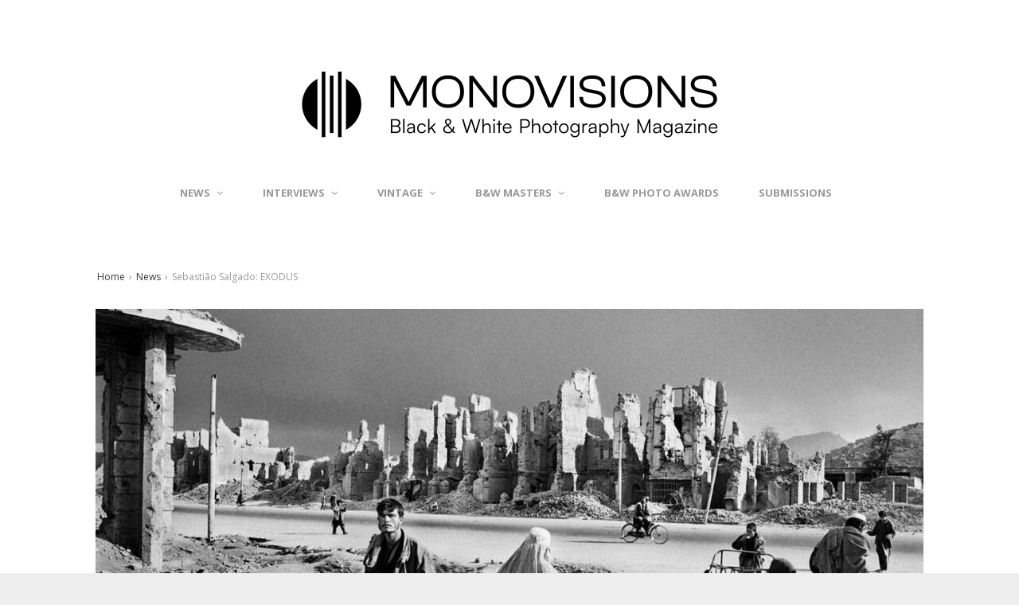

--- FILE ---
content_type: text/html; charset=UTF-8
request_url: https://monovisions.com/sebastiao-salgado-exodus-kunstfoyer/
body_size: 12783
content:
<!DOCTYPE html>
<!--[if lt IE 7 ]><html class="ie ie6" dir="ltr" lang="en-GB" prefix="og: https://ogp.me/ns#" prefix="og: http://ogp.me/ns#"> <![endif]-->
<!--[if IE 7 ]><html class="ie ie7" dir="ltr" lang="en-GB" prefix="og: https://ogp.me/ns#" prefix="og: http://ogp.me/ns#"> <![endif]-->
<!--[if IE 8 ]><html class="ie ie8" dir="ltr" lang="en-GB" prefix="og: https://ogp.me/ns#" prefix="og: http://ogp.me/ns#"> <![endif]-->
<!--[if (gte IE 9)|!(IE)]><!--><html dir="ltr" lang="en-GB" prefix="og: https://ogp.me/ns#" prefix="og: http://ogp.me/ns#"> <!--<![endif]-->
<head>
	<meta charset="UTF-8">
	<meta name="viewport" content="width=device-width, initial-scale=1">
	<title>Sebastião Salgado: EXODUS | MONOVISIONS - Black &amp; White Photography MagazineMONOVISIONS &#8211; Black &amp; White Photography Magazine</title>
	<link rel="profile" href="https://gmpg.org/xfn/11">
	<link rel="pingback" href="https://monovisions.com/xmlrpc.php">
	<!--[if lt IE 9]>
		<script src="https://html5shim.googlecode.com/svn/trunk/html5.js"></script>
	<![endif]-->
	
		<!-- All in One SEO 4.9.3 - aioseo.com -->
	<meta name="description" content="Sebastião Salgado. &quot;EXODUS&quot; is an exhibition that highlights how Salgado urgently campaigned for social justice and peace, and long before he gained wide public acclaim with his project &quot;GENESIS&quot; or the documentary, &quot;The Salt of the Earth&quot; (2014) by Wim Wenders. In the photographic series &quot;EXODUS&quot;, Salgado documents the dark side of the modern age:" />
	<meta name="robots" content="max-image-preview:large" />
	<meta name="author" content="xxxxxxx"/>
	<meta name="keywords" content="exodus,featured,kunstfoyer,sebastiao salgado" />
	<link rel="canonical" href="https://monovisions.com/sebastiao-salgado-exodus-kunstfoyer/" />
	<meta name="generator" content="All in One SEO (AIOSEO) 4.9.3" />
		<meta property="og:locale" content="en_GB" />
		<meta property="og:site_name" content="MONOVISIONS - Black &amp; White Photography Magazine | Online Black &amp; White Photography Magazine" />
		<meta property="og:type" content="article" />
		<meta property="og:title" content="Sebastião Salgado: EXODUS | MONOVISIONS - Black &amp; White Photography Magazine" />
		<meta property="og:description" content="Sebastião Salgado. &quot;EXODUS&quot; is an exhibition that highlights how Salgado urgently campaigned for social justice and peace, and long before he gained wide public acclaim with his project &quot;GENESIS&quot; or the documentary, &quot;The Salt of the Earth&quot; (2014) by Wim Wenders. In the photographic series &quot;EXODUS&quot;, Salgado documents the dark side of the modern age:" />
		<meta property="og:url" content="https://monovisions.com/sebastiao-salgado-exodus-kunstfoyer/" />
		<meta property="article:published_time" content="2020-11-12T04:00:24+00:00" />
		<meta property="article:modified_time" content="2020-10-26T08:46:41+00:00" />
		<meta name="twitter:card" content="summary" />
		<meta name="twitter:title" content="Sebastião Salgado: EXODUS | MONOVISIONS - Black &amp; White Photography Magazine" />
		<meta name="twitter:description" content="Sebastião Salgado. &quot;EXODUS&quot; is an exhibition that highlights how Salgado urgently campaigned for social justice and peace, and long before he gained wide public acclaim with his project &quot;GENESIS&quot; or the documentary, &quot;The Salt of the Earth&quot; (2014) by Wim Wenders. In the photographic series &quot;EXODUS&quot;, Salgado documents the dark side of the modern age:" />
		<script type="application/ld+json" class="aioseo-schema">
			{"@context":"https:\/\/schema.org","@graph":[{"@type":"Article","@id":"https:\/\/monovisions.com\/sebastiao-salgado-exodus-kunstfoyer\/#article","name":"Sebasti\u00e3o Salgado: EXODUS | MONOVISIONS - Black & White Photography Magazine","headline":"Sebasti\u00e3o Salgado: EXODUS","author":{"@id":"https:\/\/monovisions.com\/author\/mono_admin2\/#author"},"publisher":{"@id":"https:\/\/monovisions.com\/#organization"},"image":{"@type":"ImageObject","url":"https:\/\/monovisions.com\/wp-content\/uploads\/2020\/11\/matt-black-american-geography-001.jpg","width":1200,"height":801},"datePublished":"2020-11-12T04:00:24+00:00","dateModified":"2020-10-26T08:46:41+00:00","inLanguage":"en-GB","mainEntityOfPage":{"@id":"https:\/\/monovisions.com\/sebastiao-salgado-exodus-kunstfoyer\/#webpage"},"isPartOf":{"@id":"https:\/\/monovisions.com\/sebastiao-salgado-exodus-kunstfoyer\/#webpage"},"articleSection":"News, Photo Exhibitions, Exodus, Featured, Kunstfoyer, Sebastiao Salgado"},{"@type":"BreadcrumbList","@id":"https:\/\/monovisions.com\/sebastiao-salgado-exodus-kunstfoyer\/#breadcrumblist","itemListElement":[{"@type":"ListItem","@id":"https:\/\/monovisions.com#listItem","position":1,"name":"Home","item":"https:\/\/monovisions.com","nextItem":{"@type":"ListItem","@id":"https:\/\/monovisions.com\/category\/photography-news\/#listItem","name":"News"}},{"@type":"ListItem","@id":"https:\/\/monovisions.com\/category\/photography-news\/#listItem","position":2,"name":"News","item":"https:\/\/monovisions.com\/category\/photography-news\/","nextItem":{"@type":"ListItem","@id":"https:\/\/monovisions.com\/category\/photography-news\/photo-exhibitions\/#listItem","name":"Photo Exhibitions"},"previousItem":{"@type":"ListItem","@id":"https:\/\/monovisions.com#listItem","name":"Home"}},{"@type":"ListItem","@id":"https:\/\/monovisions.com\/category\/photography-news\/photo-exhibitions\/#listItem","position":3,"name":"Photo Exhibitions","item":"https:\/\/monovisions.com\/category\/photography-news\/photo-exhibitions\/","nextItem":{"@type":"ListItem","@id":"https:\/\/monovisions.com\/sebastiao-salgado-exodus-kunstfoyer\/#listItem","name":"Sebasti\u00e3o Salgado: EXODUS"},"previousItem":{"@type":"ListItem","@id":"https:\/\/monovisions.com\/category\/photography-news\/#listItem","name":"News"}},{"@type":"ListItem","@id":"https:\/\/monovisions.com\/sebastiao-salgado-exodus-kunstfoyer\/#listItem","position":4,"name":"Sebasti\u00e3o Salgado: EXODUS","previousItem":{"@type":"ListItem","@id":"https:\/\/monovisions.com\/category\/photography-news\/photo-exhibitions\/#listItem","name":"Photo Exhibitions"}}]},{"@type":"Organization","@id":"https:\/\/monovisions.com\/#organization","name":"MONOVISIONS - Black & White Photography Magazine","description":"Online Black & White Photography Magazine","url":"https:\/\/monovisions.com\/"},{"@type":"Person","@id":"https:\/\/monovisions.com\/author\/mono_admin2\/#author","url":"https:\/\/monovisions.com\/author\/mono_admin2\/","name":"xxxxxxx","image":{"@type":"ImageObject","@id":"https:\/\/monovisions.com\/sebastiao-salgado-exodus-kunstfoyer\/#authorImage","url":"https:\/\/secure.gravatar.com\/avatar\/9d80d816c66f94a3903fc92a63c248a552b53d623c02ef57dbd652c521eb5234?s=96&d=mm&r=g","width":96,"height":96,"caption":"xxxxxxx"}},{"@type":"WebPage","@id":"https:\/\/monovisions.com\/sebastiao-salgado-exodus-kunstfoyer\/#webpage","url":"https:\/\/monovisions.com\/sebastiao-salgado-exodus-kunstfoyer\/","name":"Sebasti\u00e3o Salgado: EXODUS | MONOVISIONS - Black & White Photography Magazine","description":"Sebasti\u00e3o Salgado. \"EXODUS\" is an exhibition that highlights how Salgado urgently campaigned for social justice and peace, and long before he gained wide public acclaim with his project \"GENESIS\" or the documentary, \"The Salt of the Earth\" (2014) by Wim Wenders. In the photographic series \"EXODUS\", Salgado documents the dark side of the modern age:","inLanguage":"en-GB","isPartOf":{"@id":"https:\/\/monovisions.com\/#website"},"breadcrumb":{"@id":"https:\/\/monovisions.com\/sebastiao-salgado-exodus-kunstfoyer\/#breadcrumblist"},"author":{"@id":"https:\/\/monovisions.com\/author\/mono_admin2\/#author"},"creator":{"@id":"https:\/\/monovisions.com\/author\/mono_admin2\/#author"},"image":{"@type":"ImageObject","url":"https:\/\/monovisions.com\/wp-content\/uploads\/2020\/11\/matt-black-american-geography-001.jpg","@id":"https:\/\/monovisions.com\/sebastiao-salgado-exodus-kunstfoyer\/#mainImage","width":1200,"height":801},"primaryImageOfPage":{"@id":"https:\/\/monovisions.com\/sebastiao-salgado-exodus-kunstfoyer\/#mainImage"},"datePublished":"2020-11-12T04:00:24+00:00","dateModified":"2020-10-26T08:46:41+00:00"},{"@type":"WebSite","@id":"https:\/\/monovisions.com\/#website","url":"https:\/\/monovisions.com\/","name":"MONOVISIONS - Black & White Photography Magazine","description":"Online Black & White Photography Magazine","inLanguage":"en-GB","publisher":{"@id":"https:\/\/monovisions.com\/#organization"}}]}
		</script>
		<!-- All in One SEO -->

<link rel='dns-prefetch' href='//stats.wp.com' />
<link rel='dns-prefetch' href='//fonts.googleapis.com' />
<link rel="alternate" type="application/rss+xml" title="MONOVISIONS - Black &amp; White Photography Magazine &raquo; Feed" href="https://monovisions.com/feed/" />
<link rel="alternate" type="application/rss+xml" title="MONOVISIONS - Black &amp; White Photography Magazine &raquo; Comments Feed" href="https://monovisions.com/comments/feed/" />
<link rel="alternate" title="oEmbed (JSON)" type="application/json+oembed" href="https://monovisions.com/wp-json/oembed/1.0/embed?url=https%3A%2F%2Fmonovisions.com%2Fsebastiao-salgado-exodus-kunstfoyer%2F" />
<link rel="alternate" title="oEmbed (XML)" type="text/xml+oembed" href="https://monovisions.com/wp-json/oembed/1.0/embed?url=https%3A%2F%2Fmonovisions.com%2Fsebastiao-salgado-exodus-kunstfoyer%2F&#038;format=xml" />
<!-- monovisions.com is managing ads with Advanced Ads 2.0.16 – https://wpadvancedads.com/ --><script id="monov-ready">
			window.advanced_ads_ready=function(e,a){a=a||"complete";var d=function(e){return"interactive"===a?"loading"!==e:"complete"===e};d(document.readyState)?e():document.addEventListener("readystatechange",(function(a){d(a.target.readyState)&&e()}),{once:"interactive"===a})},window.advanced_ads_ready_queue=window.advanced_ads_ready_queue||[];		</script>
		<style id='wp-img-auto-sizes-contain-inline-css' type='text/css'>
img:is([sizes=auto i],[sizes^="auto," i]){contain-intrinsic-size:3000px 1500px}
/*# sourceURL=wp-img-auto-sizes-contain-inline-css */
</style>
<link rel='stylesheet' id='g7-shortcodes-css' href='https://monovisions.com/wp-content/plugins/g7-shortcodes/css/shortcodes.css?ver=6.9' type='text/css' media='all' />
<link rel='stylesheet' id='sbi_styles-css' href='https://monovisions.com/wp-content/plugins/instagram-feed/css/sbi-styles.min.css?ver=6.10.0' type='text/css' media='all' />
<style id='wp-emoji-styles-inline-css' type='text/css'>

	img.wp-smiley, img.emoji {
		display: inline !important;
		border: none !important;
		box-shadow: none !important;
		height: 1em !important;
		width: 1em !important;
		margin: 0 0.07em !important;
		vertical-align: -0.1em !important;
		background: none !important;
		padding: 0 !important;
	}
/*# sourceURL=wp-emoji-styles-inline-css */
</style>
<link rel='stylesheet' id='wp-block-library-css' href='https://monovisions.com/wp-includes/css/dist/block-library/style.min.css?ver=6.9' type='text/css' media='all' />
<style id='global-styles-inline-css' type='text/css'>
:root{--wp--preset--aspect-ratio--square: 1;--wp--preset--aspect-ratio--4-3: 4/3;--wp--preset--aspect-ratio--3-4: 3/4;--wp--preset--aspect-ratio--3-2: 3/2;--wp--preset--aspect-ratio--2-3: 2/3;--wp--preset--aspect-ratio--16-9: 16/9;--wp--preset--aspect-ratio--9-16: 9/16;--wp--preset--color--black: #000000;--wp--preset--color--cyan-bluish-gray: #abb8c3;--wp--preset--color--white: #ffffff;--wp--preset--color--pale-pink: #f78da7;--wp--preset--color--vivid-red: #cf2e2e;--wp--preset--color--luminous-vivid-orange: #ff6900;--wp--preset--color--luminous-vivid-amber: #fcb900;--wp--preset--color--light-green-cyan: #7bdcb5;--wp--preset--color--vivid-green-cyan: #00d084;--wp--preset--color--pale-cyan-blue: #8ed1fc;--wp--preset--color--vivid-cyan-blue: #0693e3;--wp--preset--color--vivid-purple: #9b51e0;--wp--preset--gradient--vivid-cyan-blue-to-vivid-purple: linear-gradient(135deg,rgb(6,147,227) 0%,rgb(155,81,224) 100%);--wp--preset--gradient--light-green-cyan-to-vivid-green-cyan: linear-gradient(135deg,rgb(122,220,180) 0%,rgb(0,208,130) 100%);--wp--preset--gradient--luminous-vivid-amber-to-luminous-vivid-orange: linear-gradient(135deg,rgb(252,185,0) 0%,rgb(255,105,0) 100%);--wp--preset--gradient--luminous-vivid-orange-to-vivid-red: linear-gradient(135deg,rgb(255,105,0) 0%,rgb(207,46,46) 100%);--wp--preset--gradient--very-light-gray-to-cyan-bluish-gray: linear-gradient(135deg,rgb(238,238,238) 0%,rgb(169,184,195) 100%);--wp--preset--gradient--cool-to-warm-spectrum: linear-gradient(135deg,rgb(74,234,220) 0%,rgb(151,120,209) 20%,rgb(207,42,186) 40%,rgb(238,44,130) 60%,rgb(251,105,98) 80%,rgb(254,248,76) 100%);--wp--preset--gradient--blush-light-purple: linear-gradient(135deg,rgb(255,206,236) 0%,rgb(152,150,240) 100%);--wp--preset--gradient--blush-bordeaux: linear-gradient(135deg,rgb(254,205,165) 0%,rgb(254,45,45) 50%,rgb(107,0,62) 100%);--wp--preset--gradient--luminous-dusk: linear-gradient(135deg,rgb(255,203,112) 0%,rgb(199,81,192) 50%,rgb(65,88,208) 100%);--wp--preset--gradient--pale-ocean: linear-gradient(135deg,rgb(255,245,203) 0%,rgb(182,227,212) 50%,rgb(51,167,181) 100%);--wp--preset--gradient--electric-grass: linear-gradient(135deg,rgb(202,248,128) 0%,rgb(113,206,126) 100%);--wp--preset--gradient--midnight: linear-gradient(135deg,rgb(2,3,129) 0%,rgb(40,116,252) 100%);--wp--preset--font-size--small: 13px;--wp--preset--font-size--medium: 20px;--wp--preset--font-size--large: 36px;--wp--preset--font-size--x-large: 42px;--wp--preset--spacing--20: 0.44rem;--wp--preset--spacing--30: 0.67rem;--wp--preset--spacing--40: 1rem;--wp--preset--spacing--50: 1.5rem;--wp--preset--spacing--60: 2.25rem;--wp--preset--spacing--70: 3.38rem;--wp--preset--spacing--80: 5.06rem;--wp--preset--shadow--natural: 6px 6px 9px rgba(0, 0, 0, 0.2);--wp--preset--shadow--deep: 12px 12px 50px rgba(0, 0, 0, 0.4);--wp--preset--shadow--sharp: 6px 6px 0px rgba(0, 0, 0, 0.2);--wp--preset--shadow--outlined: 6px 6px 0px -3px rgb(255, 255, 255), 6px 6px rgb(0, 0, 0);--wp--preset--shadow--crisp: 6px 6px 0px rgb(0, 0, 0);}:where(.is-layout-flex){gap: 0.5em;}:where(.is-layout-grid){gap: 0.5em;}body .is-layout-flex{display: flex;}.is-layout-flex{flex-wrap: wrap;align-items: center;}.is-layout-flex > :is(*, div){margin: 0;}body .is-layout-grid{display: grid;}.is-layout-grid > :is(*, div){margin: 0;}:where(.wp-block-columns.is-layout-flex){gap: 2em;}:where(.wp-block-columns.is-layout-grid){gap: 2em;}:where(.wp-block-post-template.is-layout-flex){gap: 1.25em;}:where(.wp-block-post-template.is-layout-grid){gap: 1.25em;}.has-black-color{color: var(--wp--preset--color--black) !important;}.has-cyan-bluish-gray-color{color: var(--wp--preset--color--cyan-bluish-gray) !important;}.has-white-color{color: var(--wp--preset--color--white) !important;}.has-pale-pink-color{color: var(--wp--preset--color--pale-pink) !important;}.has-vivid-red-color{color: var(--wp--preset--color--vivid-red) !important;}.has-luminous-vivid-orange-color{color: var(--wp--preset--color--luminous-vivid-orange) !important;}.has-luminous-vivid-amber-color{color: var(--wp--preset--color--luminous-vivid-amber) !important;}.has-light-green-cyan-color{color: var(--wp--preset--color--light-green-cyan) !important;}.has-vivid-green-cyan-color{color: var(--wp--preset--color--vivid-green-cyan) !important;}.has-pale-cyan-blue-color{color: var(--wp--preset--color--pale-cyan-blue) !important;}.has-vivid-cyan-blue-color{color: var(--wp--preset--color--vivid-cyan-blue) !important;}.has-vivid-purple-color{color: var(--wp--preset--color--vivid-purple) !important;}.has-black-background-color{background-color: var(--wp--preset--color--black) !important;}.has-cyan-bluish-gray-background-color{background-color: var(--wp--preset--color--cyan-bluish-gray) !important;}.has-white-background-color{background-color: var(--wp--preset--color--white) !important;}.has-pale-pink-background-color{background-color: var(--wp--preset--color--pale-pink) !important;}.has-vivid-red-background-color{background-color: var(--wp--preset--color--vivid-red) !important;}.has-luminous-vivid-orange-background-color{background-color: var(--wp--preset--color--luminous-vivid-orange) !important;}.has-luminous-vivid-amber-background-color{background-color: var(--wp--preset--color--luminous-vivid-amber) !important;}.has-light-green-cyan-background-color{background-color: var(--wp--preset--color--light-green-cyan) !important;}.has-vivid-green-cyan-background-color{background-color: var(--wp--preset--color--vivid-green-cyan) !important;}.has-pale-cyan-blue-background-color{background-color: var(--wp--preset--color--pale-cyan-blue) !important;}.has-vivid-cyan-blue-background-color{background-color: var(--wp--preset--color--vivid-cyan-blue) !important;}.has-vivid-purple-background-color{background-color: var(--wp--preset--color--vivid-purple) !important;}.has-black-border-color{border-color: var(--wp--preset--color--black) !important;}.has-cyan-bluish-gray-border-color{border-color: var(--wp--preset--color--cyan-bluish-gray) !important;}.has-white-border-color{border-color: var(--wp--preset--color--white) !important;}.has-pale-pink-border-color{border-color: var(--wp--preset--color--pale-pink) !important;}.has-vivid-red-border-color{border-color: var(--wp--preset--color--vivid-red) !important;}.has-luminous-vivid-orange-border-color{border-color: var(--wp--preset--color--luminous-vivid-orange) !important;}.has-luminous-vivid-amber-border-color{border-color: var(--wp--preset--color--luminous-vivid-amber) !important;}.has-light-green-cyan-border-color{border-color: var(--wp--preset--color--light-green-cyan) !important;}.has-vivid-green-cyan-border-color{border-color: var(--wp--preset--color--vivid-green-cyan) !important;}.has-pale-cyan-blue-border-color{border-color: var(--wp--preset--color--pale-cyan-blue) !important;}.has-vivid-cyan-blue-border-color{border-color: var(--wp--preset--color--vivid-cyan-blue) !important;}.has-vivid-purple-border-color{border-color: var(--wp--preset--color--vivid-purple) !important;}.has-vivid-cyan-blue-to-vivid-purple-gradient-background{background: var(--wp--preset--gradient--vivid-cyan-blue-to-vivid-purple) !important;}.has-light-green-cyan-to-vivid-green-cyan-gradient-background{background: var(--wp--preset--gradient--light-green-cyan-to-vivid-green-cyan) !important;}.has-luminous-vivid-amber-to-luminous-vivid-orange-gradient-background{background: var(--wp--preset--gradient--luminous-vivid-amber-to-luminous-vivid-orange) !important;}.has-luminous-vivid-orange-to-vivid-red-gradient-background{background: var(--wp--preset--gradient--luminous-vivid-orange-to-vivid-red) !important;}.has-very-light-gray-to-cyan-bluish-gray-gradient-background{background: var(--wp--preset--gradient--very-light-gray-to-cyan-bluish-gray) !important;}.has-cool-to-warm-spectrum-gradient-background{background: var(--wp--preset--gradient--cool-to-warm-spectrum) !important;}.has-blush-light-purple-gradient-background{background: var(--wp--preset--gradient--blush-light-purple) !important;}.has-blush-bordeaux-gradient-background{background: var(--wp--preset--gradient--blush-bordeaux) !important;}.has-luminous-dusk-gradient-background{background: var(--wp--preset--gradient--luminous-dusk) !important;}.has-pale-ocean-gradient-background{background: var(--wp--preset--gradient--pale-ocean) !important;}.has-electric-grass-gradient-background{background: var(--wp--preset--gradient--electric-grass) !important;}.has-midnight-gradient-background{background: var(--wp--preset--gradient--midnight) !important;}.has-small-font-size{font-size: var(--wp--preset--font-size--small) !important;}.has-medium-font-size{font-size: var(--wp--preset--font-size--medium) !important;}.has-large-font-size{font-size: var(--wp--preset--font-size--large) !important;}.has-x-large-font-size{font-size: var(--wp--preset--font-size--x-large) !important;}
/*# sourceURL=global-styles-inline-css */
</style>

<style id='classic-theme-styles-inline-css' type='text/css'>
/*! This file is auto-generated */
.wp-block-button__link{color:#fff;background-color:#32373c;border-radius:9999px;box-shadow:none;text-decoration:none;padding:calc(.667em + 2px) calc(1.333em + 2px);font-size:1.125em}.wp-block-file__button{background:#32373c;color:#fff;text-decoration:none}
/*# sourceURL=/wp-includes/css/classic-themes.min.css */
</style>
<link rel='stylesheet' id='arevico_scsfbcss-css' href='https://monovisions.com/wp-content/plugins/facebook-page-promoter-lightbox/includes/featherlight/featherlight.min.css?ver=6.9' type='text/css' media='all' />
<link rel='stylesheet' id='responsive-lightbox-nivo-css' href='https://monovisions.com/wp-content/plugins/responsive-lightbox/assets/nivo/nivo-lightbox.min.css?ver=1.3.1' type='text/css' media='all' />
<link rel='stylesheet' id='responsive-lightbox-nivo-default-css' href='https://monovisions.com/wp-content/plugins/responsive-lightbox/assets/nivo/themes/default/default.css?ver=1.3.1' type='text/css' media='all' />
<link rel='stylesheet' id='bootstrap-css' href='https://monovisions.com/wp-content/themes/entrance/css/bootstrap.min.css?ver=6.9' type='text/css' media='all' />
<link rel='stylesheet' id='font-awesome-css' href='https://monovisions.com/wp-content/themes/entrance/css/font-awesome.min.css?ver=6.9' type='text/css' media='all' />
<link rel='stylesheet' id='font-open-sans-css' href='//fonts.googleapis.com/css?family=Open+Sans%3A300%2C400%2C600%2C700%2C300italic%2C400italic%2C600italic%2C700italic&#038;subset=latin%2Ccyrillic&#038;ver=6.9' type='text/css' media='all' />
<link rel='stylesheet' id='main-style-css' href='https://monovisions.com/wp-content/themes/entrance/style.css?ver=1.4' type='text/css' media='all' />
<link rel='stylesheet' id='color-css' href='https://monovisions.com/?css=1&#038;ver=6.9' type='text/css' media='all' />
<link rel='stylesheet' id='prettyPhoto-css' href='https://monovisions.com/wp-content/themes/entrance/css/prettyPhoto.css?ver=6.9' type='text/css' media='all' />
<script type="text/javascript" src="https://monovisions.com/wp-includes/js/jquery/jquery.min.js?ver=3.7.1" id="jquery-core-js"></script>
<script type="text/javascript" src="https://monovisions.com/wp-includes/js/jquery/jquery-migrate.min.js?ver=3.4.1" id="jquery-migrate-js"></script>
<script type="text/javascript" src="https://monovisions.com/wp-content/plugins/facebook-page-promoter-lightbox/includes/featherlight/featherlight.min.js?ver=6.9" id="arevico_scsfb-js"></script>
<script type="text/javascript" id="arevico_scsfb_launch-js-extra">
/* <![CDATA[ */
var lb_l_ret = {"width":"400","height":"255","delay":"25000","coc":"0","fb_id":"927750743901699","cooc":"0","install_date":"1432581335","display_on_page":"1","display_on_post":"1","display_on_homepage":"1","display_on_archive":"1","show_once":"1000"};
//# sourceURL=arevico_scsfb_launch-js-extra
/* ]]> */
</script>
<script type="text/javascript" src="https://monovisions.com/wp-content/plugins/facebook-page-promoter-lightbox/includes/launch/launch.min.js?ver=6.9" id="arevico_scsfb_launch-js"></script>
<script type="text/javascript" src="https://monovisions.com/wp-content/plugins/responsive-lightbox/assets/dompurify/purify.min.js?ver=3.3.1" id="dompurify-js"></script>
<script type="text/javascript" id="responsive-lightbox-sanitizer-js-before">
/* <![CDATA[ */
window.RLG = window.RLG || {}; window.RLG.sanitizeAllowedHosts = ["youtube.com","www.youtube.com","youtu.be","vimeo.com","player.vimeo.com"];
//# sourceURL=responsive-lightbox-sanitizer-js-before
/* ]]> */
</script>
<script type="text/javascript" src="https://monovisions.com/wp-content/plugins/responsive-lightbox/js/sanitizer.js?ver=2.6.1" id="responsive-lightbox-sanitizer-js"></script>
<script type="text/javascript" src="https://monovisions.com/wp-content/plugins/responsive-lightbox/assets/nivo/nivo-lightbox.min.js?ver=1.3.1" id="responsive-lightbox-nivo-js"></script>
<script type="text/javascript" src="https://monovisions.com/wp-includes/js/underscore.min.js?ver=1.13.7" id="underscore-js"></script>
<script type="text/javascript" src="https://monovisions.com/wp-content/plugins/responsive-lightbox/assets/infinitescroll/infinite-scroll.pkgd.min.js?ver=4.0.1" id="responsive-lightbox-infinite-scroll-js"></script>
<script type="text/javascript" id="responsive-lightbox-js-before">
/* <![CDATA[ */
var rlArgs = {"script":"nivo","selector":"lightbox","customEvents":"","activeGalleries":true,"effect":"fade","clickOverlayToClose":true,"keyboardNav":true,"errorMessage":"The requested content cannot be loaded. Please try again later.","woocommerce_gallery":false,"ajaxurl":"https:\/\/monovisions.com\/wp-admin\/admin-ajax.php","nonce":"c4bd02a213","preview":false,"postId":37785,"scriptExtension":false};

//# sourceURL=responsive-lightbox-js-before
/* ]]> */
</script>
<script type="text/javascript" src="https://monovisions.com/wp-content/plugins/responsive-lightbox/js/front.js?ver=2.6.1" id="responsive-lightbox-js"></script>
<link rel="https://api.w.org/" href="https://monovisions.com/wp-json/" /><link rel="alternate" title="JSON" type="application/json" href="https://monovisions.com/wp-json/wp/v2/posts/37785" /><link rel="EditURI" type="application/rsd+xml" title="RSD" href="https://monovisions.com/xmlrpc.php?rsd" />
<meta name="generator" content="WordPress 6.9" />
<link rel='shortlink' href='https://monovisions.com/?p=37785' />
	<style>img#wpstats{display:none}</style>
		<link rel="Shortcut Icon" type="image/x-icon" href="https://monovisions.com/wp-content/uploads/2015/01/favicon1.ico"><script>
  window.fbAsyncInit = function() {
    FB.init({
      appId      : '394083970769304',
      xfbml      : true,
      version    : 'v2.5'
    });
  };

  (function(d, s, id){
     var js, fjs = d.getElementsByTagName(s)[0];
     if (d.getElementById(id)) {return;}
     js = d.createElement(s); js.id = id;
     js.src = "//connect.facebook.net/en_US/sdk.js";
     fjs.parentNode.insertBefore(js, fjs);
   }(document, 'script', 'facebook-jssdk'));
</script>
<!-- WordPress Facebook Open Graph protocol plugin (WPFBOGP v2.0.13) http://rynoweb.com/wordpress-plugins/ -->
<meta property="fb:app_id" content="394083970769304"/>
<meta property="og:url" content="https://monovisions.com/sebastiao-salgado-exodus-kunstfoyer/"/>
<meta property="og:title" content="Sebastião Salgado: EXODUS"/>
<meta property="og:site_name" content="MONOVISIONS - Black &amp; White Photography Magazine"/>
<meta property="og:description" content="Sebastião Salgado. &quot;EXODUS&quot; is an exhibition that highlights how Salgado urgently campaigned for social justice and peace, and long before he gained wide publi"/>
<meta property="og:type" content="article"/>
<meta property="og:image" content="https://monovisions.com/wp-content/uploads/2020/11/matt-black-american-geography-001-1024x684.jpg"/>
<meta property="og:image" content="https://monovisions.com/wp-content/uploads/2020/11/matt-black-american-geography-001.jpg"/>
<meta property="og:image" content="https://monovisions.com/wp-content/uploads/2020/11/matt-black-american-geography-002.jpg"/>
<meta property="og:image" content="https://monovisions.com/wp-content/uploads/2020/11/matt-black-american-geography-003.jpg"/>
<meta property="og:locale" content="en_gb"/>
<!-- // end wpfbogp -->
</head>

<body data-rsssl=1 class="wp-singular post-template-default single single-post postid-37785 single-format-standard wp-theme-entrance stretched aa-prefix-monov-">
	<div id="wrapper">
		<div class="container">

			<header id="top">
				<p id="logo"><a href="https://monovisions.com/" rel="home"><img src="https://monovisions.com/wp-content/uploads/2022/09/monovisions_magazine.png" alt="MONOVISIONS - Black &amp; White Photography Magazine"></a></p>			</header>

			<nav id="mainnav">
				<ul id="mainmenu" class=""><li id="menu-item-22" class="menu-item menu-item-type-post_type menu-item-object-page menu-item-has-children menu-item-22"><a href="https://monovisions.com/news/">News</a>
<ul class="sub-menu">
	<li id="menu-item-2579" class="menu-item menu-item-type-post_type menu-item-object-page menu-item-2579"><a href="https://monovisions.com/news/photo-books/">Photo Books</a></li>
	<li id="menu-item-697" class="menu-item menu-item-type-post_type menu-item-object-page menu-item-697"><a href="https://monovisions.com/news/photo-contests/">Photo Contests</a></li>
	<li id="menu-item-693" class="menu-item menu-item-type-post_type menu-item-object-page menu-item-693"><a href="https://monovisions.com/news/photo-exhibitions/">Photo Exhibitions</a></li>
	<li id="menu-item-694" class="menu-item menu-item-type-post_type menu-item-object-page menu-item-694"><a href="https://monovisions.com/news/photo-projects/">Photo Projects</a></li>
	<li id="menu-item-692" class="menu-item menu-item-type-post_type menu-item-object-page menu-item-692"><a href="https://monovisions.com/news/features/">Features</a></li>
</ul>
</li>
<li id="menu-item-21" class="menu-item menu-item-type-post_type menu-item-object-page menu-item-has-children menu-item-21"><a href="https://monovisions.com/interviews/">Interviews</a>
<ul class="sub-menu">
	<li id="menu-item-7853" class="menu-item menu-item-type-post_type menu-item-object-page menu-item-7853"><a href="https://monovisions.com/interviews/alternative-process/">Alternative Process</a></li>
	<li id="menu-item-7852" class="menu-item menu-item-type-post_type menu-item-object-page menu-item-7852"><a href="https://monovisions.com/interviews/architecture/">Architecture</a></li>
	<li id="menu-item-7851" class="menu-item menu-item-type-post_type menu-item-object-page menu-item-7851"><a href="https://monovisions.com/interviews/conceptual/">Conceptual</a></li>
	<li id="menu-item-7850" class="menu-item menu-item-type-post_type menu-item-object-page menu-item-7850"><a href="https://monovisions.com/interviews/documentary/">Documentary</a></li>
	<li id="menu-item-7880" class="menu-item menu-item-type-post_type menu-item-object-page menu-item-7880"><a href="https://monovisions.com/interviews/fashion/">Fashion</a></li>
	<li id="menu-item-7879" class="menu-item menu-item-type-post_type menu-item-object-page menu-item-7879"><a href="https://monovisions.com/interviews/fine-art/">Fine Art</a></li>
	<li id="menu-item-7878" class="menu-item menu-item-type-post_type menu-item-object-page menu-item-7878"><a href="https://monovisions.com/interviews/landscapes/">Landscapes</a></li>
	<li id="menu-item-7877" class="menu-item menu-item-type-post_type menu-item-object-page menu-item-7877"><a href="https://monovisions.com/interviews/miscellaneous/">Miscellaneous</a></li>
	<li id="menu-item-7876" class="menu-item menu-item-type-post_type menu-item-object-page menu-item-7876"><a href="https://monovisions.com/interviews/nudes/">Nudes</a></li>
	<li id="menu-item-7875" class="menu-item menu-item-type-post_type menu-item-object-page menu-item-7875"><a href="https://monovisions.com/interviews/photojournalism/">Photojournalism</a></li>
	<li id="menu-item-7874" class="menu-item menu-item-type-post_type menu-item-object-page menu-item-7874"><a href="https://monovisions.com/interviews/portrait/">Portrait</a></li>
	<li id="menu-item-7873" class="menu-item menu-item-type-post_type menu-item-object-page menu-item-7873"><a href="https://monovisions.com/interviews/street/">Street</a></li>
	<li id="menu-item-7872" class="menu-item menu-item-type-post_type menu-item-object-page menu-item-7872"><a href="https://monovisions.com/interviews/surreal/">Surreal</a></li>
</ul>
</li>
<li id="menu-item-2402" class="menu-item menu-item-type-post_type menu-item-object-page menu-item-has-children menu-item-2402"><a href="https://monovisions.com/vintage/">Vintage</a>
<ul class="sub-menu">
	<li id="menu-item-7796" class="menu-item menu-item-type-post_type menu-item-object-page menu-item-7796"><a href="https://monovisions.com/vintage/1800s/">1800s</a></li>
	<li id="menu-item-7806" class="menu-item menu-item-type-post_type menu-item-object-page menu-item-7806"><a href="https://monovisions.com/vintage/1900s/">1900s</a></li>
	<li id="menu-item-7805" class="menu-item menu-item-type-post_type menu-item-object-page menu-item-7805"><a href="https://monovisions.com/vintage/1910s/">1910s</a></li>
	<li id="menu-item-7804" class="menu-item menu-item-type-post_type menu-item-object-page menu-item-7804"><a href="https://monovisions.com/vintage/1920s/">1920s</a></li>
	<li id="menu-item-12161" class="menu-item menu-item-type-post_type menu-item-object-page menu-item-12161"><a href="https://monovisions.com/vintage/xx-century/">XX Century</a></li>
	<li id="menu-item-12164" class="menu-item menu-item-type-post_type menu-item-object-page menu-item-12164"><a href="https://monovisions.com/vintage/classic-films/">Classic Films</a></li>
	<li id="menu-item-12162" class="menu-item menu-item-type-post_type menu-item-object-page menu-item-12162"><a href="https://monovisions.com/vintage/historic-city-views/">Historic City Views</a></li>
	<li id="menu-item-12163" class="menu-item menu-item-type-post_type menu-item-object-page menu-item-12163"><a href="https://monovisions.com/vintage/glassplate-collections/">Glass/Plate Collections</a></li>
</ul>
</li>
<li id="menu-item-14" class="menu-item menu-item-type-post_type menu-item-object-page menu-item-has-children menu-item-14"><a href="https://monovisions.com/photography-masters/">B&#038;W Masters</a>
<ul class="sub-menu">
	<li id="menu-item-7834" class="menu-item menu-item-type-post_type menu-item-object-page menu-item-7834"><a href="https://monovisions.com/photography-masters/abstract/">Abstract</a></li>
	<li id="menu-item-200" class="menu-item menu-item-type-post_type menu-item-object-page menu-item-200"><a href="https://monovisions.com/photography-masters/architecture/">Architecture</a></li>
	<li id="menu-item-3931" class="menu-item menu-item-type-post_type menu-item-object-page menu-item-3931"><a href="https://monovisions.com/photography-masters/city-life/">City Life</a></li>
	<li id="menu-item-3932" class="menu-item menu-item-type-post_type menu-item-object-page menu-item-3932"><a href="https://monovisions.com/photography-masters/documentary/">Documentary</a></li>
	<li id="menu-item-203" class="menu-item menu-item-type-post_type menu-item-object-page menu-item-203"><a href="https://monovisions.com/photography-masters/fashion/">Fashion</a></li>
	<li id="menu-item-3924" class="menu-item menu-item-type-post_type menu-item-object-page menu-item-3924"><a href="https://monovisions.com/photography-masters/fine-art-2/">Fine Art</a></li>
	<li id="menu-item-187" class="menu-item menu-item-type-post_type menu-item-object-page menu-item-187"><a href="https://monovisions.com/photography-masters/landscapes/">Landscapes</a></li>
	<li id="menu-item-683" class="menu-item menu-item-type-post_type menu-item-object-page menu-item-683"><a href="https://monovisions.com/photography-masters/miscellaneous/">Miscellaneous</a></li>
	<li id="menu-item-204" class="menu-item menu-item-type-post_type menu-item-object-page menu-item-204"><a href="https://monovisions.com/photography-masters/nudes/">Nudes</a></li>
	<li id="menu-item-7835" class="menu-item menu-item-type-post_type menu-item-object-page menu-item-7835"><a href="https://monovisions.com/photography-masters/people/">People</a></li>
	<li id="menu-item-202" class="menu-item menu-item-type-post_type menu-item-object-page menu-item-202"><a href="https://monovisions.com/photography-masters/photojournalism/">Photojournalism</a></li>
	<li id="menu-item-205" class="menu-item menu-item-type-post_type menu-item-object-page menu-item-205"><a href="https://monovisions.com/photography-masters/portrait/">Portrait</a></li>
	<li id="menu-item-3933" class="menu-item menu-item-type-post_type menu-item-object-page menu-item-3933"><a href="https://monovisions.com/photography-masters/street/">Street</a></li>
</ul>
</li>
<li id="menu-item-22299" class="menu-item menu-item-type-custom menu-item-object-custom menu-item-22299"><a href="https://monovisionsawards.com/">B&#038;W Photo Awards</a></li>
<li id="menu-item-27" class="menu-item menu-item-type-post_type menu-item-object-page menu-item-27"><a href="https://monovisions.com/submissions/">Submissions</a></li>
</ul>			</nav>

			
			<main>
				<div class="breadcrumb"><a href="https://monovisions.com/">Home</a> &rsaquo; <a href="https://monovisions.com/category/photography-news/">News</a> &rsaquo; <span>Sebastião Salgado: EXODUS</span></div>

	
		<article id="post-37785" class="post-37785 post type-post status-publish format-standard has-post-thumbnail hentry category-photography-news category-photo-exhibitions tag-exodus tag-featured tag-kunstfoyer tag-sebastiao-salgado" itemscope itemtype="http://schema.org/Article">

	<header class="entry-header">
									<div class="entry-image">
					<img src="https://monovisions.com/wp-content/uploads/2020/11/matt-black-american-geography-001-1040x440.jpg" alt="Sebastião Salgado: EXODUS" width="1040" height="440">				</div>
					
		<h1 class="entry-title" itemprop="name">Sebastião Salgado: EXODUS</h1>

		<div class="entry-meta">
							<span class="entry-category">
					<a href="https://monovisions.com/category/photography-news/" rel="category tag">News</a>, <a href="https://monovisions.com/category/photography-news/photo-exhibitions/" rel="category tag">Photo Exhibitions</a>				</span>
			
							<span class="entry-date updated">
				<a href="https://monovisions.com/sebastiao-salgado-exodus-kunstfoyer/">
					<i class="fa fa-clock-o"></i>
					<time datetime="2020-11-12 04:00:24" itemprop="datePublished">12 November 2020</time>
				</a>
			</span>			
			<span class="entry-comments">
				<a href="https://monovisions.com/sebastiao-salgado-exodus-kunstfoyer/#respond">
					<i class="fa fa-comments-o"></i>
					0
				</a>
			</span>
								</div>
	</header>

	<div class="entry-content" itemprop="articleBody">
		<div class="monov-before-content" id="monov-3023249112"><a href="https://monovisionsawards.com/" target="_blank" rel="noopener noreferrer"><img decoding="async" src="https://monovisions.com/wp-content/uploads/2025/07/2026_awards_1040x85.png" alt="MonoVisions Black & White Photo Contest 2026" border="0" /></a></div><br><p>Sebastião Salgado. &#8220;EXODUS&#8221; is an exhibition that highlights how Salgado urgently campaigned for social justice and peace, and long before he gained wide public acclaim with his project &#8220;GENESIS&#8221; or the documentary, &#8220;The Salt of the Earth&#8221; (2014) by Wim Wenders.</p>
<p>In the photographic series &#8220;EXODUS&#8221;, Salgado documents the dark side of the modern age: the ruthless exploitation of nature and the fate of millions of people on the run who are struggling to survive under the most degrading conditions. Salgado was so affected by this immense suffering that it robbed him of the will to live. Exhausted and disillusioned, he stopped taking photos for several years. However, his wife Lélia Salgado suggested that they reforest the rainforest. In 1998 they founded the Istituto Terra and since then have replanted more than 2.5 million trees. The paradise that Salgado knew as a child had once again emerged. With nature returning, they regained hope and resolved to show others that it is worth getting involved.</p>
<p>The idea for the internationally exhibited photographic project &#8220;GENESIS&#8221; arose (at Kunstfoyer Munich, 2015). This body of work is a much more optimistic view of the same earth that Salgado witnessed for so long as injured and destroyed.</p>
<p>In 2019 Salgado received the Peace Prize of the German Book Trade. In doing so, the association and its members honoured the Brazilian photographer Sebastião Salgado, &#8220;an exceptional visual artist who has continually campaigned on behalf of peace and social justice and whose entire photographic oeuvre lends a sense of urgency to the global debate surrounding nature conservation and environmental protection. With his ongoing work at the Instituto Terra, he also continues to make a direct contribution to the restoration and revitalisation of biodiversity and ecosystems. The photographs of Sebastião Salgado have been showcased in innumerable exhibitions and books, many of which show communities strongly rooted in their traditional natural environments, while others portray individuals violently uprooted by war and climate catastrophe. As a consequence of his considerable body of work, Sebastião Salgado has succeeded in raising worldwide awareness for the fate of labourers and migrants as well as for the living conditions of indigenous peoples. By describing his often breathtaking and characteristically black-and-white photographs as an &#8220;homage to the grandeur of nature&#8221; and by capturing in equal measure both the fragile beauty and environmental destruction of our earth, Sebastião Salgado offers us the opportunity to recognise our planet as a habitat for living creatures, that is, as a home that does not belong to us alone, and one that we must take every effort to preserve.&#8221;</p>
<p>&#8220;EXODUS&#8221; was curated by Lélia Wanick Salgado. The exhibition features 170 large-format black and white photographs. Additionally, visitors can view the ZDF footage documenting the Peace Prize award ceremony with Sebastião Salgado. Filmed at St Paul&#8217;s Church in Frankfurt on October 20, 2019, it also includes the photographer&#8217;s message of thanks.</p>
<p>Due to Covid19 restrictions, all visitors must pre-book tickets online. These are available from the Versicherungskammer Kulturstiftung website and are bookable up to a week in advance.</p>
<p>Sebastião Salgado<br />
<em>EXODUS</em><br />
16 October 2020 – 14 February 2021</p>
<p>Kunstfoyer<br />
Maximilianstr. 53<br />
80530 München<br />
<a href="http://www.versicherungskammer-kulturstiftung.de"><strong>www.versicherungskammer-kulturstiftung.de</strong></a></p>
<div id="attachment_37787" style="width: 1210px" class="wp-caption aligncenter"><a href="https://monovisions.com/wp-content/uploads/2020/11/matt-black-american-geography-001.jpg" data-rel="lightbox-gallery-UJKkru7O" data-rl_title="" data-rl_caption="" title=""><img fetchpriority="high" decoding="async" aria-describedby="caption-attachment-37787" class="wp-image-37787 size-full" src="https://monovisions.com/wp-content/uploads/2020/11/matt-black-american-geography-001.jpg" alt=" Kabul, Afghanistan. 1996 © Sebastião Salgado" width="1200" height="801" srcset="https://monovisions.com/wp-content/uploads/2020/11/matt-black-american-geography-001.jpg 1200w, https://monovisions.com/wp-content/uploads/2020/11/matt-black-american-geography-001-300x200.jpg 300w, https://monovisions.com/wp-content/uploads/2020/11/matt-black-american-geography-001-1024x684.jpg 1024w, https://monovisions.com/wp-content/uploads/2020/11/matt-black-american-geography-001-768x513.jpg 768w" sizes="(max-width: 1200px) 100vw, 1200px" /></a><p id="caption-attachment-37787" class="wp-caption-text">Kabul, Afghanistan. 1996 © Sebastião Salgado</p></div>
<div id="attachment_37789" style="width: 1210px" class="wp-caption aligncenter"><a href="https://monovisions.com/wp-content/uploads/2020/11/matt-black-american-geography-002.jpg" data-rel="lightbox-gallery-UJKkru7O" data-rl_title="" data-rl_caption="" title=""><img decoding="async" aria-describedby="caption-attachment-37789" class="wp-image-37789 size-full" src="https://monovisions.com/wp-content/uploads/2020/11/matt-black-american-geography-002.jpg" alt="Vung Tau, 1995 © Sebastião Salgado " width="1200" height="802" srcset="https://monovisions.com/wp-content/uploads/2020/11/matt-black-american-geography-002.jpg 1200w, https://monovisions.com/wp-content/uploads/2020/11/matt-black-american-geography-002-300x201.jpg 300w, https://monovisions.com/wp-content/uploads/2020/11/matt-black-american-geography-002-1024x684.jpg 1024w, https://monovisions.com/wp-content/uploads/2020/11/matt-black-american-geography-002-768x513.jpg 768w" sizes="(max-width: 1200px) 100vw, 1200px" /></a><p id="caption-attachment-37789" class="wp-caption-text">Vung Tau, 1995 © Sebastião Salgado</p></div>
<div id="attachment_37790" style="width: 1210px" class="wp-caption aligncenter"><a href="https://monovisions.com/wp-content/uploads/2020/11/matt-black-american-geography-003.jpg" data-rel="lightbox-gallery-UJKkru7O" data-rl_title="" data-rl_caption="" title=""><img decoding="async" aria-describedby="caption-attachment-37790" class="wp-image-37790 size-full" src="https://monovisions.com/wp-content/uploads/2020/11/matt-black-american-geography-003.jpg" alt=" Bombay (Mumbai), 1995 © Sebastião Salgado" width="1200" height="802" srcset="https://monovisions.com/wp-content/uploads/2020/11/matt-black-american-geography-003.jpg 1200w, https://monovisions.com/wp-content/uploads/2020/11/matt-black-american-geography-003-300x201.jpg 300w, https://monovisions.com/wp-content/uploads/2020/11/matt-black-american-geography-003-1024x684.jpg 1024w, https://monovisions.com/wp-content/uploads/2020/11/matt-black-american-geography-003-768x513.jpg 768w" sizes="(max-width: 1200px) 100vw, 1200px" /></a><p id="caption-attachment-37790" class="wp-caption-text">Bombay (Mumbai), 1995 © Sebastião Salgado</p></div>
<br><div class="monov-after-content" id="monov-103709317"><a href="https://monovisionsawards.com/" target="_blank" rel="noopener noreferrer"><img decoding="async" src="https://monovisions.com/wp-content/uploads/2025/07/2026_awards_1040x85.png" alt="MonoVisions Black & White Photo Contest 2026" border="0" /></a></div>	</div>

	<footer class="entry-footer">
		
		
					<div class="tags">
				<i class="fa fa-tags"></i> <a href="https://monovisions.com/tag/exodus/" rel="tag">Exodus</a>, <a href="https://monovisions.com/tag/featured/" rel="tag">Featured</a>, <a href="https://monovisions.com/tag/kunstfoyer/" rel="tag">Kunstfoyer</a>, <a href="https://monovisions.com/tag/sebastiao-salgado/" rel="tag">Sebastiao Salgado</a>			</div>
		
		<nav class="next-prev clearfix">
			<div class="nav-previous"><div>Previous Post</div><a href="https://monovisions.com/interview-with-giannis-angelakis/" rel="prev">Interview with Giannis Angelakis</a></div>			<div class="nav-next"><div>Next Post</div><a href="https://monovisions.com/roger-ballen-the-place-of-the-mind/" rel="next">Roger Ballen: THE PLACE OF THE MIND</a></div>		</nav>
	</footer>

</article>


<div class="related-posts">
	<h3>Related Posts</h3>
						<ul class="row block">
								<li class="col-xs-3 post">
					<div class="block-top">
						<a href="https://monovisions.com/vintage-historic-bw-photos-of-victorian-era-york-england/"><img src="https://monovisions.com/wp-content/uploads/2025/10/vintage-historic-bw-photos-of-victorian-era-york-england-003-200x150.jpg" alt="Vintage: Historic B&#038;W Photos of Victorian-era York, England" width="200" height="150"><div class="overlay"><i class="fa fa-plus-circle"></i></div></a>					</div>
					<div class="block-content">
						<h4 class="block-heading">
							<a href="https://monovisions.com/vintage-historic-bw-photos-of-victorian-era-york-england/">Vintage: Historic B&#038;W Photos of Victorian-era York, England</a>
						</h4>
					</div>
				</li>
								<li class="col-xs-3 post">
					<div class="block-top">
						<a href="https://monovisions.com/photographys-new-vision-experiments-in-seeing/"><img src="https://monovisions.com/wp-content/uploads/2025/11/photographys-new-vision-experiments-in-seeing-006-200x150.jpg" alt="Photography´s New Vision: Experiments in Seeing" width="200" height="150"><div class="overlay"><i class="fa fa-plus-circle"></i></div></a>					</div>
					<div class="block-content">
						<h4 class="block-heading">
							<a href="https://monovisions.com/photographys-new-vision-experiments-in-seeing/">Photography´s New Vision: Experiments in Seeing</a>
						</h4>
					</div>
				</li>
								<li class="col-xs-3 post">
					<div class="block-top">
						<a href="https://monovisions.com/star-power-photographs-from-hollywoods-golden-age-by-george-hurrell/"><img src="https://monovisions.com/wp-content/uploads/2025/12/Star-Power_-Photographs-from-Hollywoods-Golden-Age-by-George-Hurrell-006-200x150.jpg" alt="Star Power: Photographs from Hollywood’s Golden Age by George Hurrell" width="200" height="150"><div class="overlay"><i class="fa fa-plus-circle"></i></div></a>					</div>
					<div class="block-content">
						<h4 class="block-heading">
							<a href="https://monovisions.com/star-power-photographs-from-hollywoods-golden-age-by-george-hurrell/">Star Power: Photographs from Hollywood’s Golden Age by George Hurrell</a>
						</h4>
					</div>
				</li>
								<li class="col-xs-3 post">
					<div class="block-top">
						<a href="https://monovisions.com/nouvelle-vague-french-photography-from-the-1950s-and-1960s/"><img src="https://monovisions.com/wp-content/uploads/2025/12/nouvelle-vague-french-photography-from-the-1950s-and-1960s-7-200x150.webp" alt="Nouvelle Vague French Photography from the 1950s and 1960s" width="200" height="150"><div class="overlay"><i class="fa fa-plus-circle"></i></div></a>					</div>
					<div class="block-content">
						<h4 class="block-heading">
							<a href="https://monovisions.com/nouvelle-vague-french-photography-from-the-1950s-and-1960s/">Nouvelle Vague French Photography from the 1950s and 1960s</a>
						</h4>
					</div>
				</li>
							</ul>
				</div>

		
	

</main>

		</div>

		<div id="footer-area">
						<div id="footer-widget">
				<div class="container">
					<div class="row">
						<div class="col-md-4">
													</div>
						<div class="col-md-4">
													</div>
						<div class="col-md-4">
													</div>
					</div>
				</div>
			</div>
			
			<footer id="bottom">
				<div class="container">
					<div class="row">
						<div class="col-sm-6 footer1">© 2015 - 2025 MonoVisions Black & White Photography Magazine</div>
						<div class="col-sm-6 footer2"></div>
					</div>
				</div>
			</footer>
		</div>

	</div>

<script type="speculationrules">
{"prefetch":[{"source":"document","where":{"and":[{"href_matches":"/*"},{"not":{"href_matches":["/wp-*.php","/wp-admin/*","/wp-content/uploads/*","/wp-content/*","/wp-content/plugins/*","/wp-content/themes/entrance/*","/*\\?(.+)"]}},{"not":{"selector_matches":"a[rel~=\"nofollow\"]"}},{"not":{"selector_matches":".no-prefetch, .no-prefetch a"}}]},"eagerness":"conservative"}]}
</script>
<!-- Instagram Feed JS -->
<script type="text/javascript">
var sbiajaxurl = "https://monovisions.com/wp-admin/admin-ajax.php";
</script>
<div style="display:none">
  <div id="arvlbdata" style="overflow:visible;width:400px;height:250px;">
      <div allowtransparency="true" style="overflow:hidden;width:400px;height:250px;" class="fb-page" 
      data-href="https://www.facebook.com/927750743901699"
      data-width="400" 
      data-height="250" 
      data-small-header="false" 
      data-adapt-container-width="false" 
      data-hide-cover="true" 
      data-show-facepile="true" 
      data-show-posts="false">
    </div>


</div>

</div>
      <script type="text/javascript" src="https://monovisions.com/wp-content/plugins/g7-shortcodes/js/shortcodes.js?ver=6.9" id="g7-shortcodes-js"></script>
<script type="text/javascript" src="https://monovisions.com/wp-includes/js/imagesloaded.min.js?ver=5.0.0" id="imagesloaded-js"></script>
<script type="text/javascript" src="https://monovisions.com/wp-includes/js/masonry.min.js?ver=4.2.2" id="masonry-js"></script>
<script type="text/javascript" src="https://monovisions.com/wp-includes/js/jquery/jquery.masonry.min.js?ver=3.1.2b" id="jquery-masonry-js"></script>
<script type="text/javascript" src="https://monovisions.com/wp-content/themes/entrance/js/jquery.easing.1.3.js?ver=6.9" id="easing-js"></script>
<script type="text/javascript" src="https://monovisions.com/wp-content/themes/entrance/js/jquery.fitvids.js?ver=6.9" id="fitvids-js"></script>
<script type="text/javascript" src="https://monovisions.com/wp-content/themes/entrance/js/jquery.prettyPhoto.js?ver=6.9" id="prettyPhoto-js"></script>
<script type="text/javascript" src="https://monovisions.com/wp-content/themes/entrance/js/jquery.mobilemenu.js?ver=6.9" id="mobilemenu-js"></script>
<script type="text/javascript" src="https://monovisions.com/wp-content/themes/entrance/js/retina.min.js?ver=6.9" id="retina-js"></script>
<script type="text/javascript" id="scripts-js-extra">
/* <![CDATA[ */
var g7 = {"ajaxurl":"https://monovisions.com/wp-admin/admin-ajax.php","slider_animation":"fade","slider_slideshowSpeed":"7000","slider_animationSpeed":"600","slider_pauseOnHover":"1","navigate_text":"Navigate to...","rtl":""};
//# sourceURL=scripts-js-extra
/* ]]> */
</script>
<script type="text/javascript" src="https://monovisions.com/wp-content/themes/entrance/js/scripts.js?ver=6.9" id="scripts-js"></script>
<script type="text/javascript" src="https://monovisions.com/wp-content/plugins/advanced-ads/admin/assets/js/advertisement.js?ver=2.0.16" id="advanced-ads-find-adblocker-js"></script>
<script type="text/javascript" id="jetpack-stats-js-before">
/* <![CDATA[ */
_stq = window._stq || [];
_stq.push([ "view", {"v":"ext","blog":"92698799","post":"37785","tz":"0","srv":"monovisions.com","j":"1:15.4"} ]);
_stq.push([ "clickTrackerInit", "92698799", "37785" ]);
//# sourceURL=jetpack-stats-js-before
/* ]]> */
</script>
<script type="text/javascript" src="https://stats.wp.com/e-202603.js" id="jetpack-stats-js" defer="defer" data-wp-strategy="defer"></script>
<script id="wp-emoji-settings" type="application/json">
{"baseUrl":"https://s.w.org/images/core/emoji/17.0.2/72x72/","ext":".png","svgUrl":"https://s.w.org/images/core/emoji/17.0.2/svg/","svgExt":".svg","source":{"concatemoji":"https://monovisions.com/wp-includes/js/wp-emoji-release.min.js?ver=6.9"}}
</script>
<script type="module">
/* <![CDATA[ */
/*! This file is auto-generated */
const a=JSON.parse(document.getElementById("wp-emoji-settings").textContent),o=(window._wpemojiSettings=a,"wpEmojiSettingsSupports"),s=["flag","emoji"];function i(e){try{var t={supportTests:e,timestamp:(new Date).valueOf()};sessionStorage.setItem(o,JSON.stringify(t))}catch(e){}}function c(e,t,n){e.clearRect(0,0,e.canvas.width,e.canvas.height),e.fillText(t,0,0);t=new Uint32Array(e.getImageData(0,0,e.canvas.width,e.canvas.height).data);e.clearRect(0,0,e.canvas.width,e.canvas.height),e.fillText(n,0,0);const a=new Uint32Array(e.getImageData(0,0,e.canvas.width,e.canvas.height).data);return t.every((e,t)=>e===a[t])}function p(e,t){e.clearRect(0,0,e.canvas.width,e.canvas.height),e.fillText(t,0,0);var n=e.getImageData(16,16,1,1);for(let e=0;e<n.data.length;e++)if(0!==n.data[e])return!1;return!0}function u(e,t,n,a){switch(t){case"flag":return n(e,"\ud83c\udff3\ufe0f\u200d\u26a7\ufe0f","\ud83c\udff3\ufe0f\u200b\u26a7\ufe0f")?!1:!n(e,"\ud83c\udde8\ud83c\uddf6","\ud83c\udde8\u200b\ud83c\uddf6")&&!n(e,"\ud83c\udff4\udb40\udc67\udb40\udc62\udb40\udc65\udb40\udc6e\udb40\udc67\udb40\udc7f","\ud83c\udff4\u200b\udb40\udc67\u200b\udb40\udc62\u200b\udb40\udc65\u200b\udb40\udc6e\u200b\udb40\udc67\u200b\udb40\udc7f");case"emoji":return!a(e,"\ud83e\u1fac8")}return!1}function f(e,t,n,a){let r;const o=(r="undefined"!=typeof WorkerGlobalScope&&self instanceof WorkerGlobalScope?new OffscreenCanvas(300,150):document.createElement("canvas")).getContext("2d",{willReadFrequently:!0}),s=(o.textBaseline="top",o.font="600 32px Arial",{});return e.forEach(e=>{s[e]=t(o,e,n,a)}),s}function r(e){var t=document.createElement("script");t.src=e,t.defer=!0,document.head.appendChild(t)}a.supports={everything:!0,everythingExceptFlag:!0},new Promise(t=>{let n=function(){try{var e=JSON.parse(sessionStorage.getItem(o));if("object"==typeof e&&"number"==typeof e.timestamp&&(new Date).valueOf()<e.timestamp+604800&&"object"==typeof e.supportTests)return e.supportTests}catch(e){}return null}();if(!n){if("undefined"!=typeof Worker&&"undefined"!=typeof OffscreenCanvas&&"undefined"!=typeof URL&&URL.createObjectURL&&"undefined"!=typeof Blob)try{var e="postMessage("+f.toString()+"("+[JSON.stringify(s),u.toString(),c.toString(),p.toString()].join(",")+"));",a=new Blob([e],{type:"text/javascript"});const r=new Worker(URL.createObjectURL(a),{name:"wpTestEmojiSupports"});return void(r.onmessage=e=>{i(n=e.data),r.terminate(),t(n)})}catch(e){}i(n=f(s,u,c,p))}t(n)}).then(e=>{for(const n in e)a.supports[n]=e[n],a.supports.everything=a.supports.everything&&a.supports[n],"flag"!==n&&(a.supports.everythingExceptFlag=a.supports.everythingExceptFlag&&a.supports[n]);var t;a.supports.everythingExceptFlag=a.supports.everythingExceptFlag&&!a.supports.flag,a.supports.everything||((t=a.source||{}).concatemoji?r(t.concatemoji):t.wpemoji&&t.twemoji&&(r(t.twemoji),r(t.wpemoji)))});
//# sourceURL=https://monovisions.com/wp-includes/js/wp-emoji-loader.min.js
/* ]]> */
</script>
<!-- Global site tag (gtag.js) - Google Analytics -->
<script async src="https://www.googletagmanager.com/gtag/js?id=UA-115954938-1"></script>
<script>
  window.dataLayer = window.dataLayer || [];
  function gtag(){dataLayer.push(arguments);}
  gtag('js', new Date());

  gtag('config', 'UA-115954938-1');
</script>

<div id="fb-root"></div>
<script>(function(d, s, id) {
  var js, fjs = d.getElementsByTagName(s)[0];
  if (d.getElementById(id)) return;
  js = d.createElement(s); js.id = id;
  js.src = "//connect.facebook.net/pl_PL/sdk.js#xfbml=1&appId=394083970769304&version=v2.0";
  fjs.parentNode.insertBefore(js, fjs);
}(document, 'script', 'facebook-jssdk'));</script><script>!function(){window.advanced_ads_ready_queue=window.advanced_ads_ready_queue||[],advanced_ads_ready_queue.push=window.advanced_ads_ready;for(var d=0,a=advanced_ads_ready_queue.length;d<a;d++)advanced_ads_ready(advanced_ads_ready_queue[d])}();</script></body>
</html>
